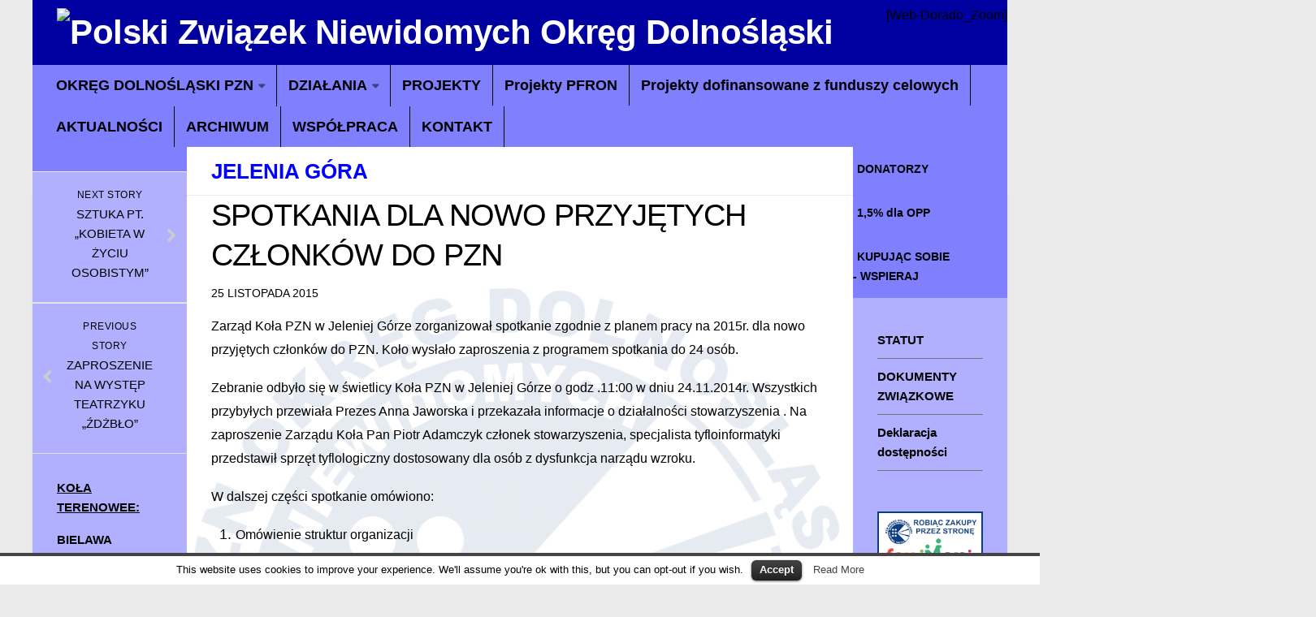

--- FILE ---
content_type: text/html; charset=UTF-8
request_url: http://dolnoslaski.pzn.org.pl/2015/11/spotkania-dla-nowo-przyjetych-czlonkow-do-pzn-2/
body_size: 10426
content:
<!DOCTYPE html> 
<html class="no-js" lang="pl-PL"
 xmlns:og="http://opengraphprotocol.org/schema/"
 xmlns:fb="http://www.facebook.com/2008/fbml">

<head>
	<meta charset="UTF-8">
	<meta name="viewport" content="width=device-width, initial-scale=1.0">

	<title>  SPOTKANIA DLA NOWO PRZYJĘTYCH CZŁONKÓW DO PZN - Polski Związek Niewidomych Okręg Dolnośląski</title>

	<link rel="pingback" href="http://dolnoslaski.pzn.org.pl/xmlrpc.php">
	
	<script>document.documentElement.className = document.documentElement.className.replace("no-js","js");</script>
<link rel='dns-prefetch' href='//s.w.org' />
<link rel="alternate" type="application/rss+xml" title="Polski Związek Niewidomych Okręg Dolnośląski &raquo; Kanał z wpisami" href="http://dolnoslaski.pzn.org.pl/feed/" />
<link rel="alternate" type="application/rss+xml" title="Polski Związek Niewidomych Okręg Dolnośląski &raquo; Kanał z komentarzami" href="http://dolnoslaski.pzn.org.pl/comments/feed/" />
<link rel="alternate" type="application/rss+xml" title="Polski Związek Niewidomych Okręg Dolnośląski &raquo; SPOTKANIA DLA NOWO PRZYJĘTYCH CZŁONKÓW DO PZN Kanał z komentarzami" href="http://dolnoslaski.pzn.org.pl/2015/11/spotkania-dla-nowo-przyjetych-czlonkow-do-pzn-2/feed/" />
		<script type="text/javascript">
			window._wpemojiSettings = {"baseUrl":"https:\/\/s.w.org\/images\/core\/emoji\/2.4\/72x72\/","ext":".png","svgUrl":"https:\/\/s.w.org\/images\/core\/emoji\/2.4\/svg\/","svgExt":".svg","source":{"concatemoji":"http:\/\/dolnoslaski.pzn.org.pl\/wp-includes\/js\/wp-emoji-release.min.js?ver=4.9.5"}};
			!function(a,b,c){function d(a,b){var c=String.fromCharCode;l.clearRect(0,0,k.width,k.height),l.fillText(c.apply(this,a),0,0);var d=k.toDataURL();l.clearRect(0,0,k.width,k.height),l.fillText(c.apply(this,b),0,0);var e=k.toDataURL();return d===e}function e(a){var b;if(!l||!l.fillText)return!1;switch(l.textBaseline="top",l.font="600 32px Arial",a){case"flag":return!(b=d([55356,56826,55356,56819],[55356,56826,8203,55356,56819]))&&(b=d([55356,57332,56128,56423,56128,56418,56128,56421,56128,56430,56128,56423,56128,56447],[55356,57332,8203,56128,56423,8203,56128,56418,8203,56128,56421,8203,56128,56430,8203,56128,56423,8203,56128,56447]),!b);case"emoji":return b=d([55357,56692,8205,9792,65039],[55357,56692,8203,9792,65039]),!b}return!1}function f(a){var c=b.createElement("script");c.src=a,c.defer=c.type="text/javascript",b.getElementsByTagName("head")[0].appendChild(c)}var g,h,i,j,k=b.createElement("canvas"),l=k.getContext&&k.getContext("2d");for(j=Array("flag","emoji"),c.supports={everything:!0,everythingExceptFlag:!0},i=0;i<j.length;i++)c.supports[j[i]]=e(j[i]),c.supports.everything=c.supports.everything&&c.supports[j[i]],"flag"!==j[i]&&(c.supports.everythingExceptFlag=c.supports.everythingExceptFlag&&c.supports[j[i]]);c.supports.everythingExceptFlag=c.supports.everythingExceptFlag&&!c.supports.flag,c.DOMReady=!1,c.readyCallback=function(){c.DOMReady=!0},c.supports.everything||(h=function(){c.readyCallback()},b.addEventListener?(b.addEventListener("DOMContentLoaded",h,!1),a.addEventListener("load",h,!1)):(a.attachEvent("onload",h),b.attachEvent("onreadystatechange",function(){"complete"===b.readyState&&c.readyCallback()})),g=c.source||{},g.concatemoji?f(g.concatemoji):g.wpemoji&&g.twemoji&&(f(g.twemoji),f(g.wpemoji)))}(window,document,window._wpemojiSettings);
		</script>
		<style type="text/css">
img.wp-smiley,
img.emoji {
	display: inline !important;
	border: none !important;
	box-shadow: none !important;
	height: 1em !important;
	width: 1em !important;
	margin: 0 .07em !important;
	vertical-align: -0.1em !important;
	background: none !important;
	padding: 0 !important;
}
</style>
<link rel='stylesheet' id='contact-form-7-css'  href='http://dolnoslaski.pzn.org.pl/wp-content/plugins/contact-form-7/includes/css/styles.css?ver=5.0.1' type='text/css' media='all' />
<link rel='stylesheet' id='cookielawinfo-style-css'  href='http://dolnoslaski.pzn.org.pl/wp-content/plugins/cookie-law-info/css/cli-style.css?ver=1.5.3' type='text/css' media='all' />
<link rel='stylesheet' id='fancybox-style-css'  href='http://dolnoslaski.pzn.org.pl/wp-content/plugins/light/css/jquery.fancybox.css?ver=4.9.5' type='text/css' media='all' />
<link rel='stylesheet' id='smpl_shortcodes-css'  href='http://dolnoslaski.pzn.org.pl/wp-content/plugins/smpl-shortcodes/assets/css/smpl-shortcodes.css?ver=4.9.5' type='text/css' media='all' />
<link rel='stylesheet' id='wpstatistics-css-css'  href='http://dolnoslaski.pzn.org.pl/wp-content/plugins/wp-statistics/assets/css/frontend.css?ver=12.3.6' type='text/css' media='all' />
<link rel='stylesheet' id='style-css'  href='http://dolnoslaski.pzn.org.pl/wp-content/themes/hueman/style.css?ver=4.9.5' type='text/css' media='all' />
<link rel='stylesheet' id='responsive-css'  href='http://dolnoslaski.pzn.org.pl/wp-content/themes/hueman/responsive.css?ver=4.9.5' type='text/css' media='all' />
<link rel='stylesheet' id='font-awesome-css'  href='http://dolnoslaski.pzn.org.pl/wp-content/themes/hueman/fonts/font-awesome.min.css?ver=4.9.5' type='text/css' media='all' />
<script type='text/javascript' src='http://dolnoslaski.pzn.org.pl/wp-includes/js/jquery/jquery.js?ver=1.12.4'></script>
<script type='text/javascript' src='http://dolnoslaski.pzn.org.pl/wp-includes/js/jquery/jquery-migrate.min.js?ver=1.4.1'></script>
<script type='text/javascript' src='http://dolnoslaski.pzn.org.pl/wp-content/plugins/cookie-law-info/js/cookielawinfo.js?ver=1.5.3'></script>
<script type='text/javascript' src='http://dolnoslaski.pzn.org.pl/wp-content/plugins/smpl-shortcodes/assets/js/smpl-shortcodes.js?ver=1'></script>
<script type='text/javascript' src='http://dolnoslaski.pzn.org.pl/wp-content/themes/hueman/js/jquery.flexslider.min.js?ver=4.9.5'></script>
<link rel='https://api.w.org/' href='http://dolnoslaski.pzn.org.pl/wp-json/' />
<link rel="EditURI" type="application/rsd+xml" title="RSD" href="http://dolnoslaski.pzn.org.pl/xmlrpc.php?rsd" />
<link rel="wlwmanifest" type="application/wlwmanifest+xml" href="http://dolnoslaski.pzn.org.pl/wp-includes/wlwmanifest.xml" /> 
<link rel='prev' title='ZAPROSZENIE NA  WYSTĘP TEATRZYKU „ŹDŻBŁO”' href='http://dolnoslaski.pzn.org.pl/2015/11/zaproszenie-na-wystep-teatrzyku-zdzblo/' />
<link rel='next' title='SZTUKA PT. „KOBIETA W ŻYCIU OSOBISTYM”' href='http://dolnoslaski.pzn.org.pl/2015/11/sztuka-pt-kobieta-w-zyciu-osobistym/' />
<meta name="generator" content="WordPress 4.9.5" />
<link rel="canonical" href="http://dolnoslaski.pzn.org.pl/2015/11/spotkania-dla-nowo-przyjetych-czlonkow-do-pzn-2/" />
<link rel='shortlink' href='http://dolnoslaski.pzn.org.pl/?p=4977' />
<link rel="alternate" type="application/json+oembed" href="http://dolnoslaski.pzn.org.pl/wp-json/oembed/1.0/embed?url=http%3A%2F%2Fdolnoslaski.pzn.org.pl%2F2015%2F11%2Fspotkania-dla-nowo-przyjetych-czlonkow-do-pzn-2%2F" />
<link rel="alternate" type="text/xml+oembed" href="http://dolnoslaski.pzn.org.pl/wp-json/oembed/1.0/embed?url=http%3A%2F%2Fdolnoslaski.pzn.org.pl%2F2015%2F11%2Fspotkania-dla-nowo-przyjetych-czlonkow-do-pzn-2%2F&#038;format=xml" />
<meta property="og:locale" content="pl_PL" />
<meta property="og:locale:alternate" content="pl_PL" />
<meta property="fb:app_id" content="1771697676410653" />
<meta property="og:site_name" content="Polski Związek Niewidomych Okręg Dolnośląski" />
<meta property="og:title" content="SPOTKANIA DLA NOWO PRZYJĘTYCH CZŁONKÓW DO PZN" />
<meta property="og:url" content="http://dolnoslaski.pzn.org.pl/2015/11/spotkania-dla-nowo-przyjetych-czlonkow-do-pzn-2/" />
<meta property="og:type" content="Article" />
<link rel="shortcut icon" href="http://designsolutions.pl/site/stowarzyszenieniewidomych/wp-content/uploads/2014/04/fav.png" />
<!--[if lt IE 9]>
<script src="http://dolnoslaski.pzn.org.pl/wp-content/themes/hueman/js/ie/html5.js"></script>
<script src="http://dolnoslaski.pzn.org.pl/wp-content/themes/hueman/js/ie/selectivizr.js"></script>
<![endif]-->
<style type="text/css">
/* Dynamic CSS: For no styles in head, copy and put the css below in your child theme's style.css, disable dynamic styles */
body { font-family: Arial, sans-serif; }
.boxed #wrapper, .container-inner { max-width: 1200px; }

::selection { background-color: #000000; }
::-moz-selection { background-color: #000000; }

a,
.themeform label .required,
#flexslider-featured .flex-direction-nav .flex-next:hover,
#flexslider-featured .flex-direction-nav .flex-prev:hover,
.post-hover:hover .post-title a,
.post-title a:hover,
.s1 .post-nav li a:hover i,
.content .post-nav li a:hover i,
.post-related a:hover,
.s1 .widget_rss ul li a,
#footer .widget_rss ul li a,
.s1 .widget_calendar a,
#footer .widget_calendar a,
.s1 .alx-tab .tab-item-category a,
.s1 .alx-posts .post-item-category a,
.s1 .alx-tab li:hover .tab-item-title a,
.s1 .alx-tab li:hover .tab-item-comment a,
.s1 .alx-posts li:hover .post-item-title a,
#footer .alx-tab .tab-item-category a,
#footer .alx-posts .post-item-category a,
#footer .alx-tab li:hover .tab-item-title a,
#footer .alx-tab li:hover .tab-item-comment a,
#footer .alx-posts li:hover .post-item-title a,
.comment-tabs li.active a,
.comment-awaiting-moderation,
.child-menu a:hover,
.child-menu .current_page_item > a,
.wp-pagenavi a { color: #000000; }

.themeform input[type="submit"],
.themeform button[type="submit"],
.s1 .sidebar-top,
.s1 .sidebar-toggle,
#flexslider-featured .flex-control-nav li a.flex-active,
.post-tags a:hover,
.s1 .widget_calendar caption,
#footer .widget_calendar caption,
.author-bio .bio-avatar:after,
.commentlist li.bypostauthor > .comment-body:after,
.commentlist li.comment-author-admin > .comment-body:after { background-color: #000000; }

.post-format .format-container { border-color: #000000; }

.s1 .alx-tabs-nav li.active a,
#footer .alx-tabs-nav li.active a,
.comment-tabs li.active a,
.wp-pagenavi a:hover,
.wp-pagenavi a:active,
.wp-pagenavi span.current { border-bottom-color: #000000!important; }				
				

.s2 .post-nav li a:hover i,
.s2 .widget_rss ul li a,
.s2 .widget_calendar a,
.s2 .alx-tab .tab-item-category a,
.s2 .alx-posts .post-item-category a,
.s2 .alx-tab li:hover .tab-item-title a,
.s2 .alx-tab li:hover .tab-item-comment a,
.s2 .alx-posts li:hover .post-item-title a { color: #000000; }

.s2 .sidebar-top,
.s2 .sidebar-toggle,
.post-comments,
.jp-play-bar,
.jp-volume-bar-value,
.s2 .widget_calendar caption { background-color: #000000; }

.s2 .alx-tabs-nav li.active a { border-bottom-color: #000000; }
.post-comments span:before { border-right-color: #000000; }				
				

.search-expand,
#nav-topbar.nav-container { background-color: #eaeaea; }
@media only screen and (min-width: 720px) {
	#nav-topbar .nav ul { background-color: #eaeaea; }
}			
				

#header { background-color: #0000a0; }
@media only screen and (min-width: 720px) {
	#nav-header .nav ul { background-color: #0000a0; }
}			
				

#nav-header.nav-container { background-color: #8080ff; }
@media only screen and (min-width: 720px) {
	#nav-header .nav ul { background-color: #8080ff; }
}			
				
#footer-bottom { background-color: #0000a0; }
.site-title a img { max-height: 150px; }
</style>
		<style type="text/css" id="wp-custom-css">
			.lcp_more a{
	margin-bottom:20px;
	color:#fff;
	padding:5px;	
	text-align:right;
	}
.lcp_thumbnail img {
	max-width:760px;
	max-height:250px;
	overflow:hidden;
	}
.lcp_catlist{margin-top:-40px;}

ul.lcp_catlist li {
    list-style-type: disc;
    display: block;
    float: left;
    margin-bottom: 20px;
    border-bottom: 1px solid #ddd;
    padding-bottom: 20px;
}
ul.lcp_catlist li a {
    display: block;
}
ul.lcp_catlist li a img {
	max-width:760px;
	max-height:250px;
	overflow:hidden;
	}		</style>
	    <script>
function p24_findObj(n, d) {
  var p,i,x;  if(!d) d=document; if((p=n.indexOf("?"))>0&&parent.frames.length) {
    d=parent.frames[n.substring(p+1)].document; n=n.substring(0,p);}
  if(!(x=d[n])&&d.all) x=d.all[n]; for (i=0;!x&&i<d.forms.length;i++) x=d.forms[i][n];
  for(i=0;!x&&d.layers&&i<d.layers.length;i++) x=p24_findObj(n,d.layers[i].document);
  if(!x && document.getElementById) x=document.getElementById(n); return x;
}

function p24_kwota2gr(pole_zl,pole_gr) {
  var error='', ret=true;
  obj_zl = p24_findObj(pole_zl);
  obj_gr = p24_findObj(pole_gr);
  if (obj_zl.value=='' || isNaN(obj_zl.value)) { 
    error += '-Nieprawidłowa warto¶ć w polu Kwota-ZŁ\n';
    ret = false;
  }
  if (obj_gr.value != '' && isNaN(obj_gr.value)) { 
    error += '-Nieprawidłowa warto¶ć w polu Kwota-GR\n';
    ret = false;
  } else {
    if(obj_gr.value.length == 0) obj_gr.value='00'; 
    if(obj_gr.value.length == 1) obj_gr.value=obj_gr.value+'0'; 
  }
  if(ret == false) {
    alert("Błędy wypełniania formularza!\n"+error);
  } else {
    val = p24_findObj('z24_kwota');
    val.value = obj_zl.value+''+obj_gr.value;
  }
  return ret;
}
</script>
</head>

<body class="post-template-default single single-post postid-4977 single-format-standard col-3cm full-width chrome">

<div id="wrapper">

	<header id="header">
	
				
		<div class="container group">
			<div class="container-inner">
				
				<div class="group pad">
					<h1 class="site-title"><a href="http://dolnoslaski.pzn.org.pl/" rel="home"><img src="http://designsolutions.pl/site/stowarzyszenieniewidomych/wp-content/uploads/2014/04/pzn1.png" alt="Polski Związek Niewidomych Okręg Dolnośląski" title="Polski Związek Niewidomych Okręg Dolnośląski"></a></h1>
					                      
					  <div id="font-resize">[Web-Dorado_Zoom]</div>
				</div>
				
									<nav class="nav-container group" id="nav-header">
						<div class="nav-toggle"><i class="fa fa-bars"></i></div>
						<div class="nav-text"><!-- put your mobile menu text here --></div>
						<div class="nav-wrap container"><ul id="menu-main" class="nav container-inner group"><li id="menu-item-42" class="menu-item menu-item-type-post_type menu-item-object-page menu-item-has-children menu-item-42"><a href="http://dolnoslaski.pzn.org.pl/okreg-dolnoslaski-pzn/">OKRĘG DOLNOŚLĄSKI PZN</a>
<ul class="sub-menu">
	<li id="menu-item-916" class="menu-item menu-item-type-post_type menu-item-object-page menu-item-916"><a href="http://dolnoslaski.pzn.org.pl/okreg-dolnoslaski-pzn/o-nas/">O NAS</a></li>
	<li id="menu-item-40" class="menu-item menu-item-type-post_type menu-item-object-page menu-item-40"><a href="http://dolnoslaski.pzn.org.pl/okreg-dolnoslaski-pzn/biuro/">BIURO</a></li>
	<li id="menu-item-41" class="menu-item menu-item-type-post_type menu-item-object-page menu-item-41"><a href="http://dolnoslaski.pzn.org.pl/okreg-dolnoslaski-pzn/zarzad-okregu/">ZARZĄD</a></li>
</ul>
</li>
<li id="menu-item-38" class="menu-item menu-item-type-post_type menu-item-object-page menu-item-has-children menu-item-38"><a href="http://dolnoslaski.pzn.org.pl/dzialania/">DZIAŁANIA</a>
<ul class="sub-menu">
	<li id="menu-item-45" class="menu-item menu-item-type-post_type menu-item-object-page menu-item-45"><a href="http://dolnoslaski.pzn.org.pl/dzialania/projekty/">O PROJEKTACH</a></li>
	<li id="menu-item-8608" class="menu-item menu-item-type-post_type menu-item-object-page menu-item-8608"><a href="http://dolnoslaski.pzn.org.pl/dzialania/projektyunijne/">PROJEKTY UNIJNE</a></li>
	<li id="menu-item-8607" class="menu-item menu-item-type-post_type menu-item-object-page menu-item-8607"><a href="http://dolnoslaski.pzn.org.pl/projekt-mops-2/">Projekt MOPS</a></li>
	<li id="menu-item-3020" class="menu-item menu-item-type-post_type menu-item-object-page menu-item-3020"><a href="http://dolnoslaski.pzn.org.pl/ostatnio-zrealizowane/">OSTATNIO ZREALIZOWANE</a></li>
	<li id="menu-item-63" class="menu-item menu-item-type-post_type menu-item-object-page menu-item-63"><a href="http://dolnoslaski.pzn.org.pl/dzialania/magazyn-sprzetu/">TYFLOSTUDIO</a></li>
	<li id="menu-item-60" class="menu-item menu-item-type-post_type menu-item-object-page menu-item-60"><a href="http://dolnoslaski.pzn.org.pl/dzialania/wydawnictwa-pzn/">WYDAWNICTWA PZN</a></li>
	<li id="menu-item-59" class="menu-item menu-item-type-post_type menu-item-object-page menu-item-59"><a href="http://dolnoslaski.pzn.org.pl/dzialania/filmy-z-autodeskrypcja/">FILMY Z AUTODESKRYPCJĄ</a></li>
	<li id="menu-item-58" class="menu-item menu-item-type-post_type menu-item-object-page menu-item-58"><a href="http://dolnoslaski.pzn.org.pl/dzialania/przydatne-linki/">PRZYDATNE LINKI</a></li>
</ul>
</li>
<li id="menu-item-11672" class="menu-item menu-item-type-post_type menu-item-object-page menu-item-11672"><a href="http://dolnoslaski.pzn.org.pl/projekty/">PROJEKTY</a></li>
<li id="menu-item-5466" class="menu-item menu-item-type-post_type menu-item-object-page menu-item-5466"><a href="http://dolnoslaski.pzn.org.pl/projekt-pfron/">Projekty PFRON</a></li>
<li id="menu-item-12808" class="menu-item menu-item-type-post_type menu-item-object-page menu-item-12808"><a href="http://dolnoslaski.pzn.org.pl/projekty-dofinansowane-z-funduszy-celowych/">Projekty dofinansowane z funduszy celowych</a></li>
<li id="menu-item-39" class="menu-item menu-item-type-post_type menu-item-object-page menu-item-home menu-item-39"><a href="http://dolnoslaski.pzn.org.pl/">AKTUALNOŚCI</a></li>
<li id="menu-item-37" class="menu-item menu-item-type-post_type menu-item-object-page menu-item-37"><a href="http://dolnoslaski.pzn.org.pl/archiwum/">ARCHIWUM</a></li>
<li id="menu-item-1075" class="menu-item menu-item-type-post_type menu-item-object-page menu-item-1075"><a href="http://dolnoslaski.pzn.org.pl/wspolpraca/">WSPÓŁPRACA</a></li>
<li id="menu-item-36" class="menu-item menu-item-type-post_type menu-item-object-page menu-item-36"><a href="http://dolnoslaski.pzn.org.pl/kontakt/">KONTAKT</a></li>
</ul></div>
					</nav><!--/#nav-header-->
								
			</div><!--/.container-inner-->
		</div><!--/.container-->
		
	</header><!--/#header-->
	
	<div class="container" id="page">
		<div class="container-inner">
			<div class="main">
				<div class="main-inner group">
<section class="content">
	
	<div class="page-title pad group">

			<ul class="meta-single group">
			<li class="category"><a href="http://dolnoslaski.pzn.org.pl/category/kola/jelenia-gora/" rel="category tag">Jelenia Góra</a></li>
					</ul>
		
	
</div><!--/.page-title-->	
	<div class="pad group">
		
					<article class="post-4977 post type-post status-publish format-standard hentry category-jelenia-gora">	
				<div class="post-inner group">
					
					<h1 class="post-title">SPOTKANIA DLA NOWO PRZYJĘTYCH CZŁONKÓW DO PZN</h1>
					<p class="post-byline">25 listopada 2015</p>
					
										
					<div class="clear"></div>
					
					<div class="entry">	
						<div class="entry-inner">
							<p><span style="font-family: Arial,sans-serif;"><span style="font-size: medium;">Zarząd Koła PZN w Jeleniej Górze zorganizował spotkanie zgodnie z planem pracy na 2015r. dla nowo przyjętych członków do PZN. Koło wysłało zaproszenia z programem spotkania do 24 osób. </span></span></p>
<p><span style="font-family: Arial,sans-serif;"><span style="font-size: medium;">Zebranie odbyło się w świetlicy Koła PZN w Jeleniej Górze o godz .11:00 w dniu 24.11.2014r. Wszystkich przybyłych przewiała Prezes Anna Jaworska i przekazała informacje o działalności stowarzyszenia . Na zaproszenie Zarządu Koła Pan Piotr Adamczyk członek stowarzyszenia, specjalista tyfloinformatyki przedstawił sprzęt tyflologiczny dostosowany dla osób z dysfunkcja narządu wzroku. </span></span></p>
<p class="sdfootnote"><span style="font-family: Arial,sans-serif;"><span style="font-size: medium;">W dalszej części spotkanie omówiono:</span></span></p>
<ol>
<li class="sdfootnote"><span style="font-family: Arial,sans-serif;"><span style="font-size: medium;">Omówienie struktur organizacji</span></span></li>
<li class="sdfootnote"><span style="font-family: Arial,sans-serif;"><span style="font-size: medium;">Ulgi i uprawnienia </span></span></li>
<li class="sdfootnote"><span style="font-family: Arial,sans-serif;"><span style="font-size: medium;">Szkolenia</span></span></li>
<li class="sdfootnote"><span style="font-family: Arial,sans-serif;"><span style="font-size: medium;">Pokaz sprzętu</span></span></li>
<li class="sdfootnote"><span style="font-family: Arial,sans-serif;"><span style="font-size: medium;">Możliwości pomocy i dofinansowania z MOPS i PCPR</span></span></li>
</ol>
<p><span style="font-family: Arial,sans-serif;"><span style="font-size: medium;">Zostały rozdane broszurki informacyjne o przysługujących ulgach i uprawieniach dla osób niepełnosprawnych. Zaproszeni członkowie Koła zostali poczęstowani kawą, herbatą oraz słodką przekąską. Zostali też zaproszeni przez Prezes Koła do czynnego uczestnictwa w życiu stowarzyszenia.<br />
Spotkanie zakończyło się o godz 13:00.</span></span><br />
<!-- Facebook Like Button Vivacity Infotech BEGIN --><br />
<iframe src="http://www.facebook.com/plugins/like.php?href=http%3A%2F%2Fdolnoslaski.pzn.org.pl%2F2015%2F11%2Fspotkania-dla-nowo-przyjetych-czlonkow-do-pzn-2%2F&amp;width=450&amp;layout=standard&amp;action=like&amp;size=small&amp;show_faces=false&amp;share=false&amp;height=30&amp;appId=" scrolling="no" frameborder="0" allowTransparency="true" style="border:none; overflow:hidden; width:450px; height: 30px; align: left;"></iframe><br />
<!-- Facebook Like Button Vivacity Infotech END --></p>
													</div>
						<div class="clear"></div>				
					</div><!--/.entry-->
					
				</div><!--/.post-inner-->	
			</article><!--/.post-->				
				
		<div class="clear"></div>
		
				
				
				
		

<h4 class="heading">
	<i class="fa fa-hand-o-right"></i>You may also like...</h4>

<ul class="related-posts group">
	
		<li class="related post-hover">
		<article class="post-6435 post type-post status-publish format-standard hentry category-jelenia-gora">

			<div class="post-thumbnail">
				<a href="http://dolnoslaski.pzn.org.pl/2016/10/zapraszamy-na-spotkanie-z-pania-agnieszka-smolinska/" title="ZAPRASZAMY NA SPOTKANIE Z PANIĄ AGNIESZKĄ SMOLIŃSKĄ">
																								</a>
							</div><!--/.post-thumbnail-->
			
			<div class="related-inner">
				
				<h4 class="post-title">
					<a href="http://dolnoslaski.pzn.org.pl/2016/10/zapraszamy-na-spotkanie-z-pania-agnieszka-smolinska/" rel="bookmark" title="ZAPRASZAMY NA SPOTKANIE Z PANIĄ AGNIESZKĄ SMOLIŃSKĄ">ZAPRASZAMY NA SPOTKANIE Z PANIĄ AGNIESZKĄ SMOLIŃSKĄ</a>
				</h4><!--/.post-title-->
				
				<div class="post-meta group">
					<p class="post-date">18 Paź, 2016</p>
				</div><!--/.post-meta-->
			
			</div><!--/.related-inner-->

		</article>
	</li><!--/.related-->
		<li class="related post-hover">
		<article class="post-17334 post type-post status-publish format-standard hentry category-jelenia-gora">

			<div class="post-thumbnail">
				<a href="http://dolnoslaski.pzn.org.pl/2025/11/zapisy-na-wczasy-w-roku-2026/" title="ZAPISY NA WCZASY W ROKU 2026">
																								</a>
							</div><!--/.post-thumbnail-->
			
			<div class="related-inner">
				
				<h4 class="post-title">
					<a href="http://dolnoslaski.pzn.org.pl/2025/11/zapisy-na-wczasy-w-roku-2026/" rel="bookmark" title="ZAPISY NA WCZASY W ROKU 2026">ZAPISY NA WCZASY W ROKU 2026</a>
				</h4><!--/.post-title-->
				
				<div class="post-meta group">
					<p class="post-date">27 Lis, 2025</p>
				</div><!--/.post-meta-->
			
			</div><!--/.related-inner-->

		</article>
	</li><!--/.related-->
		<li class="related post-hover">
		<article class="post-9065 post type-post status-publish format-standard hentry category-jelenia-gora">

			<div class="post-thumbnail">
				<a href="http://dolnoslaski.pzn.org.pl/2018/06/warsztaty-z-psychologiem-w-kole-jelenia-gora/" title="WARSZTATY Z PSYCHOLOGIEM W KOLE JELENIA GÓRA">
																								</a>
							</div><!--/.post-thumbnail-->
			
			<div class="related-inner">
				
				<h4 class="post-title">
					<a href="http://dolnoslaski.pzn.org.pl/2018/06/warsztaty-z-psychologiem-w-kole-jelenia-gora/" rel="bookmark" title="WARSZTATY Z PSYCHOLOGIEM W KOLE JELENIA GÓRA">WARSZTATY Z PSYCHOLOGIEM W KOLE JELENIA GÓRA</a>
				</h4><!--/.post-title-->
				
				<div class="post-meta group">
					<p class="post-date">5 Cze, 2018</p>
				</div><!--/.post-meta-->
			
			</div><!--/.related-inner-->

		</article>
	</li><!--/.related-->
		
</ul><!--/.post-related-->

		
				
	</div><!--/.pad-->
	
</section><!--/.content-->


	<div class="sidebar s1">
		
		<a class="sidebar-toggle" title="Expand Sidebar"><i class="fa icon-sidebar-toggle"></i></a>
		
		<div class="sidebar-content">
			
			<div class="sidebar-top group">
				<span class="side-top-title">
			</div>
			
				<ul class="post-nav group">
		<li class="next"><a href="http://dolnoslaski.pzn.org.pl/2015/11/sztuka-pt-kobieta-w-zyciu-osobistym/" rel="next"><i class="fa fa-chevron-right"></i><strong>Next story</strong> <span>SZTUKA PT. „KOBIETA W ŻYCIU OSOBISTYM”</span></a></li>
		<li class="previous"><a href="http://dolnoslaski.pzn.org.pl/2015/11/zaproszenie-na-wystep-teatrzyku-zdzblo/" rel="prev"><i class="fa fa-chevron-left"></i><strong>Previous story</strong> <span>ZAPROSZENIE NA  WYSTĘP TEATRZYKU „ŹDŻBŁO”</span></a></li>
	</ul>
			
						
			<div id="nav_menu-2" class="widget widget_nav_menu"><h3>KOŁA TERENOWEE:</h3><div class="menu-kola-terenowe-container"><ul id="menu-kola-terenowe" class="menu"><li id="menu-item-929" class="menu-item menu-item-type-custom menu-item-object-custom menu-item-929"><a href="http://dolnoslaski.pzn.org.pl/bielawa/">BIELAWA</a></li>
<li id="menu-item-965" class="menu-item menu-item-type-custom menu-item-object-custom menu-item-965"><a href="http://dolnoslaski.pzn.org.pl/boleslawiec/">BOLESŁAWIEC</a></li>
<li id="menu-item-967" class="menu-item menu-item-type-custom menu-item-object-custom menu-item-967"><a href="http://dolnoslaski.pzn.org.pl/duszniki-zdr/">DUSZNIKI ZDRÓJ</a></li>
<li id="menu-item-968" class="menu-item menu-item-type-custom menu-item-object-custom menu-item-968"><a href="http://dolnoslaski.pzn.org.pl/dzierzoniow/">DZIERŻONIÓW</a></li>
<li id="menu-item-969" class="menu-item menu-item-type-custom menu-item-object-custom menu-item-969"><a href="http://dolnoslaski.pzn.org.pl/glogow/">GŁOGÓW</a></li>
<li id="menu-item-971" class="menu-item menu-item-type-custom menu-item-object-custom menu-item-971"><a href="http://dolnoslaski.pzn.org.pl/gora/">GÓRA</a></li>
<li id="menu-item-972" class="menu-item menu-item-type-custom menu-item-object-custom menu-item-972"><a href="http://dolnoslaski.pzn.org.pl/gryfow-sl/">GRYFÓW ŚLĄSKI</a></li>
<li id="menu-item-973" class="menu-item menu-item-type-custom menu-item-object-custom menu-item-973"><a href="http://dolnoslaski.pzn.org.pl/jelenia-gora/aktualnosci/">JELENIA GÓRA</a></li>
<li id="menu-item-974" class="menu-item menu-item-type-custom menu-item-object-custom menu-item-974"><a href="http://dolnoslaski.pzn.org.pl/kamienna-gora/">KAMIENNA GÓRA</a></li>
<li id="menu-item-977" class="menu-item menu-item-type-custom menu-item-object-custom menu-item-977"><a href="http://dolnoslaski.pzn.org.pl/klodzko/">KŁODZKO</a></li>
<li id="menu-item-978" class="menu-item menu-item-type-custom menu-item-object-custom menu-item-978"><a href="http://dolnoslaski.pzn.org.pl/legnica/">LEGNICA</a></li>
<li id="menu-item-979" class="menu-item menu-item-type-custom menu-item-object-custom menu-item-979"><a href="http://dolnoslaski.pzn.org.pl/luban/">LUBAŃ ŚLĄSKI</a></li>
<li id="menu-item-980" class="menu-item menu-item-type-custom menu-item-object-custom menu-item-980"><a href="http://dolnoslaski.pzn.org.pl/lubin/">LUBIN</a></li>
<li id="menu-item-981" class="menu-item menu-item-type-custom menu-item-object-custom menu-item-981"><a href="http://dolnoslaski.pzn.org.pl/nowa-ruda/">NOWA RUDA</a></li>
<li id="menu-item-983" class="menu-item menu-item-type-custom menu-item-object-custom menu-item-983"><a href="http://dolnoslaski.pzn.org.pl/olawa/">OŁAWA</a></li>
<li id="menu-item-985" class="menu-item menu-item-type-custom menu-item-object-custom menu-item-985"><a href="http://dolnoslaski.pzn.org.pl/strzegom/">STRZEGOM</a></li>
<li id="menu-item-987" class="menu-item menu-item-type-custom menu-item-object-custom menu-item-987"><a href="http://dolnoslaski.pzn.org.pl/swidnica/">ŚWIDNICA</a></li>
<li id="menu-item-988" class="menu-item menu-item-type-custom menu-item-object-custom menu-item-988"><a href="http://dolnoslaski.pzn.org.pl/swiebodzice/">ŚWIEBODZICE</a></li>
<li id="menu-item-989" class="menu-item menu-item-type-custom menu-item-object-custom menu-item-989"><a href="http://dolnoslaski.pzn.org.pl/trzebnica/">TRZEBNICA</a></li>
<li id="menu-item-990" class="menu-item menu-item-type-custom menu-item-object-custom menu-item-990"><a href="http://dolnoslaski.pzn.org.pl/walbrzych/">WAŁBRZYCH</a></li>
<li id="menu-item-995" class="menu-item menu-item-type-custom menu-item-object-custom menu-item-995"><a href="http://dolnoslaski.pzn.org.pl/wroclaw-2/">WROCŁAW</a></li>
<li id="menu-item-992" class="menu-item menu-item-type-custom menu-item-object-custom menu-item-992"><a href="http://dolnoslaski.pzn.org.pl/zabkowice-sl/">ZĄBKOWICE ŚLĄSKIE</a></li>
</ul></div></div><div id="text-5" class="widget widget_text"><h3>Klub Seniora</h3>			<div class="textwidget"><p><img class="aligncenter size-full wp-image-4256" src="http://dolnoslaski.pzn.org.pl/wp-content/uploads/2015/06/klub_seniora.jpg" alt="klub seniora" width="680" height="200" /></p>
<div class="video-container">
<blockquote class="wp-embedded-content" data-secret="YT6lOz0TPZ"><p><a href="https://dolnoslaski.pzn.org.pl/klub-seniora/">Klub Seniora</a></p></blockquote>
<p><iframe class="wp-embedded-content" sandbox="allow-scripts" security="restricted" style="position: absolute; clip: rect(1px, 1px, 1px, 1px);" src="https://dolnoslaski.pzn.org.pl/klub-seniora/embed/#?secret=YT6lOz0TPZ" data-secret="YT6lOz0TPZ" title="&#8222;Klub Seniora&#8221; &#8212; Polski Związek Niewidomych Okręg Dolnośląski" frameborder="0" marginwidth="0" marginheight="0" scrolling="no"></iframe></div>
</div>
		</div>			
		</div><!--/.sidebar-content-->
		
	</div><!--/.sidebar-->

	
<div class="sidebar s2">
	
	<a class="sidebar-toggle" title="Expand Sidebar"><i class="fa icon-sidebar-toggle"></i></a>
	
	<div class="sidebar-content">
		
		<div class="sidebar-top group">
			<span class="side-top-title"><a href="http://dolnoslaski.pzn.org.pl/donatorzy/">DONATORZY</a></span>
		</div>
	<div class="sidebar-top group">
			<span class="side-top-title"><a href="http://dolnoslaski.pzn.org.pl/donatorzy/1-dla-opp/">1,5% dla OPP</a></span>
		</div>
<div class="sidebar-top group">
			<span class="side-top-title"><a href="http://dolnoslaski.pzn.org.pl/fanimani/">KUPUJĄC SOBIE <br>- WSPIERAJ</a></span>
		</div>
		
				
		<div id="nav_menu-3" class="widget widget_nav_menu"><div class="menu-dokumenty-do-pobrania-container"><ul id="menu-dokumenty-do-pobrania" class="menu"><li id="menu-item-97" class="menu-item menu-item-type-post_type menu-item-object-page menu-item-97"><a href="http://dolnoslaski.pzn.org.pl/statut/">STATUT</a></li>
<li id="menu-item-95" class="menu-item menu-item-type-post_type menu-item-object-page menu-item-95"><a href="http://dolnoslaski.pzn.org.pl/dokumenty-zwiazkowe/">DOKUMENTY ZWIĄZKOWE</a></li>
<li id="menu-item-12127" class="menu-item menu-item-type-post_type menu-item-object-page menu-item-12127"><a href="http://dolnoslaski.pzn.org.pl/deklaracja-dostepnosci/">Deklaracja dostępności</a></li>
</ul></div></div><div id="text-3" class="widget widget_text">			<div class="textwidget"><a href="https://fanimani.pl/zbieramy/polski-zwiazek-niewidomych-okreg-dolnoslaski/"><img src="/wp-content/uploads/2015/05/fanimani_pznod.png" alt="Robiąc zakupy wspieraj nas z FaniMani" /></a><br>
---------------------------<br>
<a href="http://dolnoslaski.pzn.org.pl/przelewy24/"><img src="/wp-content/uploads/2015/06/platnosc_online.png" alt="Wspieraj PZN OD przez płatność on-line" /></a>

<form action="https://sklep.przelewy24.pl/zakup.php" method="get" onsubmit="return p24_kwota2gr('kwota_zl','kwota_gr');">
  <input type="hidden" name="z24_id_sprzedawcy" value="34143"> 
  <input type="hidden" name="z24_return_url" value="http://www.dolnoslaski.pzn.org.pl/dziekujemy">
 <input type="hidden" name="z24_crc" value="118a5ea0a7b691a2" />
  <input type="hidden" name="z24_kwota" value="">
Tytuł wpłaty:<br>
<input type="text" name="z24_nazwa" size="17" value="Darowizna na rzecz PZN OD" /><br>
Kwota: <br>
<input type="text" maxlength="5" name="kwota_zl" size="2" />zł, <input type="text" name="kwota_gr" maxlength="2" size="1">gr<br>
Adres e-mail: <br>
<input type="text" size="17" name="k24_email" /><br><br>
<input type="submit" size="17"  value="Wspomóż nas!" />
</form>
<img src="/wp-content/uploads/2015/06/przelewy24_realizowane_przez.png" alt="realizowane przez"/>
<img src="/wp-content/uploads/2015/06/przelewy24_6.png" alt="logo przelewy 24 mastercard visa"/>
</div>
		</div>		
	</div><!--/.sidebar-content-->
	
</div><!--/.sidebar-->	

</div><!--/.main-inner-->
			</div><!--/.main-->
		</div><!--/.container-inner-->
	</div><!--/.container-->

	<footer id="footer">	
				
		<section class="container" id="footer-widgets">
			<div class="container-inner">
				
				<div class="pad group">
																
					<div class="footer-widget-1 grid one-half ">
						<div id="text-2" class="widget widget_text">			<div class="textwidget"><img src="http://designsolutions.pl/site/stowarzyszenieniewidomych/wp-content/uploads/2014/04/PFRON.gif"> <img src="http://designsolutions.pl/site/stowarzyszenieniewidomych/wp-content/uploads/2020/09/umwd.png"> <img src="http://designsolutions.pl/site/stowarzyszenieniewidomych/wp-content/uploads/2020/09/NiemaBarierDolnySlask.png">


</div>
		</div>					</div>
					
																						
					<div class="footer-widget-2 grid one-half last">
						<div id="text-4" class="widget widget_text">			<div class="textwidget"><img src="http://designsolutions.pl/site/stowarzyszenieniewidomych/wp-content/uploads/2014/04/wroclaw.png">  <img src="http://designsolutions.pl/site/stowarzyszenieniewidomych/wp-content/uploads/2020/09/WroclawBezBarier.png">  <img src="http://designsolutions.pl/site/stowarzyszenieniewidomych/wp-content/uploads/2020/09/mops.png">

</div>
		</div>					</div>
					
															</div><!--/.pad-->
				
			</div><!--/.container-inner-->
		</section><!--/.container-->	
				
				
		<section class="container" id="footer-bottom">
			<div class="container-inner">
				
				<a id="back-to-top" href="#"><i class="fa fa-angle-up"></i></a>
				
				<div class="pad group">
					
					<div class="grid one-half">
						
												
						<div id="copyright">
															<p>PZN Okręg Dolnośląski  © 2014. All Rights Reserved. <br>Made by: <a href="http://designsolutions.pl/">Design Solutions</a></p>
													</div><!--/#copyright-->
						
												
					</div><!--/.pad-->
					
					<div class="grid one-half last">	
											</div>
				
				</div>
				
			</div><!--/.container-inner-->
		</section><!--/.container-->
		
	</footer><!--/#footer-->

</div><!--/#wrapper-->

<div id="cookie-law-info-bar"><span>This website uses cookies to improve your experience. We'll assume you're ok with this, but you can opt-out if you wish.<a href="#" id="cookie_action_close_header"  class="medium cli-plugin-button cli-plugin-main-button" >Accept</a> <a href="http://dolnoslaski.pzn.org.pl" id="CONSTANT_OPEN_URL" target="_blank"  class="cli-plugin-main-link"  >Read More</a></span></div><div id="cookie-law-info-again"><span id="cookie_hdr_showagain">Privacy & Cookies Policy</span></div>		
		<script type="text/javascript">
			//<![CDATA[
			jQuery(document).ready(function() {
				cli_show_cookiebar({
					settings: '{"animate_speed_hide":"500","animate_speed_show":"500","background":"#fff","border":"#444","border_on":true,"button_1_button_colour":"#000","button_1_button_hover":"#000000","button_1_link_colour":"#fff","button_1_as_button":true,"button_2_button_colour":"#333","button_2_button_hover":"#292929","button_2_link_colour":"#444","button_2_as_button":false,"font_family":"inherit","header_fix":false,"notify_animate_hide":true,"notify_animate_show":false,"notify_div_id":"#cookie-law-info-bar","notify_position_horizontal":"right","notify_position_vertical":"bottom","scroll_close":false,"scroll_close_reload":false,"showagain_tab":true,"showagain_background":"#fff","showagain_border":"#000","showagain_div_id":"#cookie-law-info-again","showagain_x_position":"100px","text":"#000","show_once_yn":false,"show_once":"10000"}'
				});
			});
			//]]>
		</script>
		
		<script type='text/javascript'>
/* <![CDATA[ */
var wpcf7 = {"apiSettings":{"root":"http:\/\/dolnoslaski.pzn.org.pl\/wp-json\/contact-form-7\/v1","namespace":"contact-form-7\/v1"},"recaptcha":{"messages":{"empty":"Potwierd\u017a, \u017ce nie jeste\u015b robotem."}}};
/* ]]> */
</script>
<script type='text/javascript' src='http://dolnoslaski.pzn.org.pl/wp-content/plugins/contact-form-7/includes/js/scripts.js?ver=5.0.1'></script>
<script type='text/javascript' src='http://dolnoslaski.pzn.org.pl/wp-content/plugins/light/js/jquery.fancybox.pack.js?ver=4.9.5'></script>
<script type='text/javascript' src='http://dolnoslaski.pzn.org.pl/wp-content/plugins/light/js/light.js?ver=4.9.5'></script>
<script type='text/javascript' src='http://dolnoslaski.pzn.org.pl/wp-content/themes/hueman/js/jquery.jplayer.min.js?ver=4.9.5'></script>
<script type='text/javascript' src='http://dolnoslaski.pzn.org.pl/wp-content/themes/hueman/js/scripts.js?ver=4.9.5'></script>
<script type='text/javascript' src='http://dolnoslaski.pzn.org.pl/wp-includes/js/comment-reply.min.js?ver=4.9.5'></script>
<script type='text/javascript' src='http://dolnoslaski.pzn.org.pl/wp-includes/js/wp-embed.min.js?ver=4.9.5'></script>
<!--[if lt IE 9]>
<script src="http://dolnoslaski.pzn.org.pl/wp-content/themes/hueman/js/ie/respond.js"></script>
<![endif]-->
</body>
</html>
